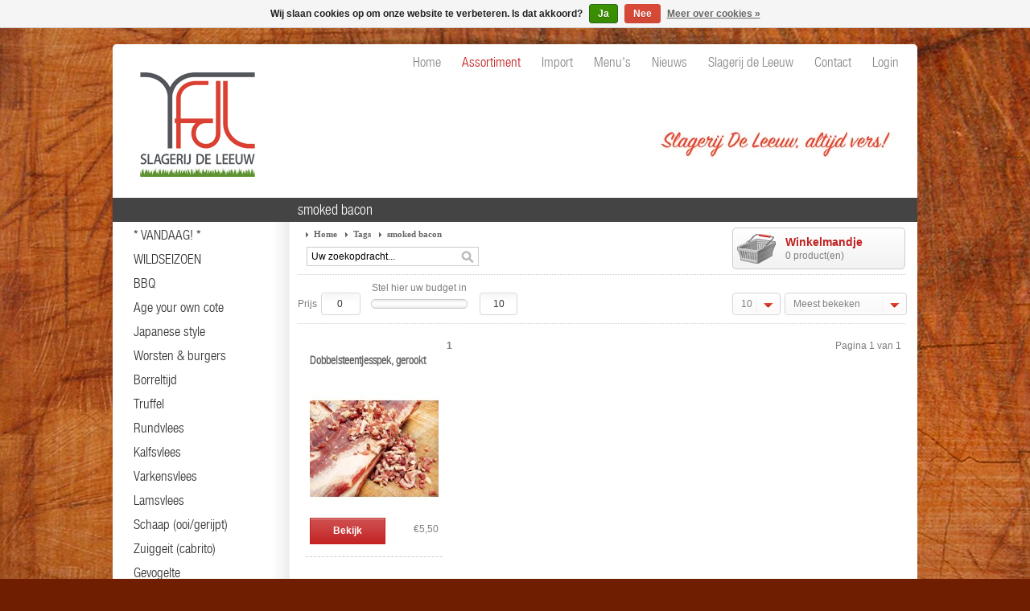

--- FILE ---
content_type: text/html;charset=utf-8
request_url: https://www.slagerijdeleeuw.nl/tags/smoked-bacon/
body_size: 7669
content:
<!DOCTYPE html PUBLIC "-//W3C//DTD XHTML 1.0 Transitional//EN" "http://www.w3.org/TR/xhtml1/DTD/xhtml1-transitional.dtd">
<html xmlns="http://www.w3.org/1999/xhtml" lang="nl" xml:lang="nl">
  <head>
    <meta charset="utf-8"/>
<!-- [START] 'blocks/head.rain' -->
<!--

  (c) 2008-2026 Lightspeed Netherlands B.V.
  http://www.lightspeedhq.com
  Generated: 31-01-2026 @ 16:00:09

-->
<link rel="canonical" href="https://www.slagerijdeleeuw.nl/tags/smoked-bacon/"/>
<link rel="alternate" href="https://www.slagerijdeleeuw.nl/index.rss" type="application/rss+xml" title="Nieuwe producten"/>
<link href="https://cdn.webshopapp.com/assets/cookielaw.css?2025-02-20" rel="stylesheet" type="text/css"/>
<meta name="robots" content="noodp,noydir"/>
<meta property="og:url" content="https://www.slagerijdeleeuw.nl/tags/smoked-bacon/?source=facebook"/>
<meta property="og:site_name" content="Slagerij De Leeuw Amsterdam | slagerij, traiteur &amp; delicatessen"/>
<meta property="og:title" content="smoked bacon"/>
<meta property="og:description" content="Slagerij De Leeuw, sinds 1966 een begrip, is een ambachtelijke, luxe slagerij, traiteur en delicatessenwinkel | slagerijdeleeuw.nl | T 020 623 02 35 | Amsterdam"/>
<!--[if lt IE 9]>
<script src="https://cdn.webshopapp.com/assets/html5shiv.js?2025-02-20"></script>
<![endif]-->
<!-- [END] 'blocks/head.rain' -->
    <title>Slagerij De Leeuw Amsterdam | slagerij, traiteur &amp; delicatessen - smoked bacon</title>
    <meta name="description" content="Slagerij De Leeuw, sinds 1966 een begrip, is een ambachtelijke, luxe slagerij, traiteur en delicatessenwinkel | slagerijdeleeuw.nl | T 020 623 02 35 | Amsterdam" />
    <meta name="keywords" content="smoked, bacon, Slagerij,Slager,vlees,butcher,meat,DeLeeuw,Leeuw,kwaliteit,smaak,traditioneel,ambacht,specialiteiten,delicatesse,traiteur,Utrechtsestraat,Amsterdam,truffel,wagyu,rundvlees,rubia,cote,kalf,ternera,veal,Iberico,varken,pork,Bresse,gevogel" />
    <meta name="viewport" content="width=1024" />
    <link rel="shortcut icon" href="https://cdn.webshopapp.com/shops/2476/themes/1018/assets/favicon.ico?20190213170250" type="image/x-icon" />
    <link href="https://cdn.webshopapp.com/shops/2476/themes/1018/assets/stylesheet.css?300?20211221115233" rel="stylesheet" type="text/css" />
    <link href="https://cdn.webshopapp.com/assets/jquery-fancybox-1-3-4.css?2025-02-20" rel="stylesheet" type="text/css" />
    <link href="https://cdn.webshopapp.com/shops/2476/themes/1018/assets/nivo-slider-css.css?20211221115233" rel="stylesheet" type="text/css" />
    <link href="https://cdn.webshopapp.com/shops/2476/themes/1018/assets/nivo-slider.css?20211221115233" rel="stylesheet" type="text/css" />
    <link href="https://cdn.webshopapp.com/shops/2476/themes/1018/assets/jquery-jqzoom.css?20211221115233" rel="stylesheet" type="text/css" />
    <link href="https://cdn.webshopapp.com/shops/2476/themes/1018/assets/slagerijdeleeuw-slider-jquery-ui.css?20211221115233" rel="stylesheet" type="text/css" />
    <link rel="stylesheet" href="https://cdn.webshopapp.com/shops/2476/themes/1018/assets/custom.css?20211221115233" />
    <link href="https://cdn.webshopapp.com/assets/gui.css?2025-02-20" rel="stylesheet" type="text/css" />
    <script src="https://cdn.webshopapp.com/shops/2476/themes/1018/assets/jquery-1-6-1-min.js?20211221115233" type="text/javascript"></script>
    <script src="https://cdn.webshopapp.com/shops/2476/themes/1018/assets/jquery-jqzoom-core.js?1?20211221115233" type="text/javascript"></script>
    <script src="https://cdn.webshopapp.com/shops/2476/themes/1018/assets/jquery-jqzoom-core-pack.js?1?20211221115233" type="text/javascript"></script>
    <script src="https://cdn.webshopapp.com/assets/jquery-color.js?2025-02-20" type="text/javascript"></script>
    <script src="https://cdn.webshopapp.com/assets/gui.js?2025-02-20" type="text/javascript"></script>
    <script src="https://cdn.webshopapp.com/shops/2476/themes/1018/assets/script.js?20211221115233" type="text/javascript"></script>
    <script src="https://cdn.webshopapp.com/assets/jquery-ui-1-8-11.js?2025-02-20" type="text/javascript"></script>
    <script src="https://cdn.webshopapp.com/assets/jquery-slides-1-1-4.js?2025-02-20" type="text/javascript"></script>
    <script src="https://cdn.webshopapp.com/assets/jquery-fancybox-1-3-4.js?2025-02-20" type="text/javascript"></script>
    <script src="https://cdn.webshopapp.com/shops/2476/themes/1018/assets/jquery-nivo-slider-pack.js?20211221115233" type="text/javascript" ></script>
    <script src="https://cdn.webshopapp.com/shops/2476/themes/1018/assets/jquery.idTabs.min.js?20211221115233" type="text/javascript" ></script>
    <script src="https://cdn.webshopapp.com/shops/2476/themes/1018/assets/slagerijdeleeuw-custom-slider.js?20211221115233" type="text/javascript"></script>
    
    
    
    
  </head>
  <body id="shop">
    <div class="hspacer"></div>
    <div id="background">
      <div id="wrapper">
        <div id="header">
          <div class="logo"><h1><a href="https://www.slagerijdeleeuw.nl/" title="Slagerij De Leeuw Amsterdam | slagerij, traiteur &amp; delicatessen" style="height:180px;">Slagerij De Leeuw Amsterdam | slagerij, traiteur &amp; delicatessen</a></h1></div>
          <div class="right">
            
            <div class="menu">
              <ul>
                
                <li> <a href="//www.slagerijdeleeuw.nl/"><span>Home</span></a> </li>
                <li class="active"> <a href="https://www.slagerijdeleeuw.nl/catalog/"><span>Assortiment</span></a> </li>
                                <li><a href="https://www.slagerijdeleeuw.nl/slagerij/import/"><span>Import</span></a></li>
                                  <li><a href="https://www.slagerijdeleeuw.nl/slagerij/menus/"><span>Menu&#039;s</span></a></li>
                                  <li><a href="https://www.slagerijdeleeuw.nl/slagerij/nieuws/"><span>Nieuws</span></a></li>
                                  <li><a href="https://www.slagerijdeleeuw.nl/slagerij/slagerij-de-leeuw/"><span>Slagerij de Leeuw</span></a></li>
                                  <li><a href="https://www.slagerijdeleeuw.nl/slagerij/contact/"><span>Contact</span></a></li>
                                  <li><a href="https://www.slagerijdeleeuw.nl/account/"><span>Login</span></a></li>
                   
                  <!---
                  <li><a href="http://www.slagerijdeleeuw.nl" ><span>Home</span></a></li>
                  <li><a href="http://www.slagerijdeleeuw.nl/assortiment/" ><span>Assortiment</span></a></li>
                  <li><a href="/import/" ><span>Import</span></a></li>
                  <li><a href="/menus/" ><span>Menu's</span></a></li>
                  <li><a href="/nieuws/" ><span>Nieuws</span></a></li>
                  <li><a href="/slagerij-de-leeuw/" ><span style="color:#C22121;">Slagerij de Leeuw</span></a></li>
                  <li><a href="/contact/" ><span>Contact</span></a></li>
                  <li><a href="/account/" ><span>Login</span></a></li>
                  --->
                </ul>
                </div>
                  
                  
                                    <div class="links" style="display:none;">
                    <ul>
                      <li><a href="https://www.slagerijdeleeuw.nl/service/about/" title="Over ons">Over ons »</a></li>
                      <li><a href="https://www.slagerijdeleeuw.nl/service/" title="Klantenservice">Klantenservice »</a></li>
                      <li><a href="https://www.slagerijdeleeuw.nl/account/" title="Mijn account">Mijn account »</a></li>
                    </ul>
                  </div>
                                  </div>
                  
                  <div style="float: right;  margin-right: 25px; margin-top: 45px;"><img src="//static.webshopapp.com/shops/2476/files/335030597/slagerij-de-leeuw-altijd-vers-logo.jpg" alt="Slagerij de Leeuw, altijd vers." /></div>
                  
                  <div class="clear"></div>
                </div>
                  <div id="content">      
                    
                                        
                                        
                    <div id="content_left" >
                      

                      <div class="title"><div class="isearch"></div></div>
                      
                      <!--<div class="title"><div class="isearch">Zoeken</div></div>
<div class="search">
  <form action="https://www.slagerijdeleeuw.nl/search/" method="get" id="form_search">
  <div class="input">
    <input type="text" name="q" value="Zoeken..." onfocus="if(this.value=='Zoeken...'){this.value='';};" id="form_search_input" />
  </div>
  <div class="submit">
    <div class="brand"><a href="https://www.slagerijdeleeuw.nl/brands/" title="Zoeken op merk">» Zoeken op merk</a></div>
    <div class="button"><a href="#" onclick="$('#form_search').submit();" title="Zoeken">Zoeken »</a></div>
    <div class="clear"></div>
  </div>
  </form>
</div><br /> -->
<div class="icategory"><ul><li><a href="https://www.slagerijdeleeuw.nl/vandaag/" title="* VANDAAG! *" >* VANDAAG! * </a>
  
  
  
   </li>
</ul>
  
</div>



<div class="icategory"><ul><li><a href="https://www.slagerijdeleeuw.nl/wildseizoen/" title="WILDSEIZOEN" >WILDSEIZOEN </a>
  
  
  
   </li>
</ul>
  
</div>



<div class="icategory"><ul><li><a href="https://www.slagerijdeleeuw.nl/bbq/" title="BBQ" >BBQ </a>
  
  
  
   </li>
</ul>
  
</div>



<div class="icategory"><ul><li><a href="https://www.slagerijdeleeuw.nl/age-your-own-cote/" title="Age your own cote" >Age your own cote </a>
  
  
  
   </li>
</ul>
  
</div>



<div class="icategory"><ul><li><a href="https://www.slagerijdeleeuw.nl/japanese-style/" title="Japanese style" >Japanese style </a>
  
  
  
   </li>
</ul>
  
</div>



<div class="icategory"><ul><li><a href="https://www.slagerijdeleeuw.nl/worsten-burgers/" title="Worsten &amp; burgers" >Worsten &amp; burgers </a>
  
  
  
   </li>
</ul>
  
</div>



<div class="icategory"><ul><li><a href="https://www.slagerijdeleeuw.nl/borreltijd/" title="Borreltijd" >Borreltijd </a>
  
  
  
   </li>
</ul>
  
</div>



<div class="icategory"><ul><li><a href="https://www.slagerijdeleeuw.nl/truffel/" title="Truffel" >Truffel </a>
  
  
  
         <ul class="list">
              <li><a href="https://www.slagerijdeleeuw.nl/truffel/verse-truffels/" title="Verse truffels">Verse truffels <span>(28)</span></a>
                </li>
              <li><a href="https://www.slagerijdeleeuw.nl/truffel/derivaten/" title="Derivaten">Derivaten <span>(8)</span></a>
                </li>
              <li><a href="https://www.slagerijdeleeuw.nl/truffel/overige-truffeldelicatessen/" title="Overige truffeldelicatessen">Overige truffeldelicatessen <span>(40)</span></a>
                </li>
              <li><a href="https://www.slagerijdeleeuw.nl/truffel/cadeaus-truffelschaven/" title="Cadeaus/truffelschaven">Cadeaus/truffelschaven <span>(5)</span></a>
                </li>
            </ul>
</li>
</ul>
  
</div>



<div class="icategory"><ul><li><a href="https://www.slagerijdeleeuw.nl/rundvlees/" title="Rundvlees" >Rundvlees </a>
  
  
  
         <ul class="list">
              <li><a href="https://www.slagerijdeleeuw.nl/rundvlees/wagyu/" title="Wagyu">Wagyu <span>(96)</span></a>
                </li>
              <li><a href="https://www.slagerijdeleeuw.nl/rundvlees/rubia-gerijpt/" title="Rubia (gerijpt)">Rubia (gerijpt) <span>(12)</span></a>
                </li>
              <li><a href="https://www.slagerijdeleeuw.nl/rundvlees/black-angus/" title="Black Angus">Black Angus <span>(29)</span></a>
                </li>
            </ul>
</li>
</ul>
  
</div>



<div class="icategory"><ul><li><a href="https://www.slagerijdeleeuw.nl/kalfsvlees/" title="Kalfsvlees" >Kalfsvlees </a>
  
  
  
         <ul class="list">
              <li><a href="https://www.slagerijdeleeuw.nl/kalfsvlees/ternera-gerijpt/" title="Ternera (gerijpt)">Ternera (gerijpt) <span>(7)</span></a>
                </li>
              <li><a href="https://www.slagerijdeleeuw.nl/kalfsvlees/hollands-kuiskalf-gerijpt/" title="Hollands kuiskalf (gerijpt)">Hollands kuiskalf (gerijpt) <span>(54)</span></a>
                </li>
            </ul>
</li>
</ul>
  
</div>



<div class="icategory"><ul><li><a href="https://www.slagerijdeleeuw.nl/varkensvlees/" title="Varkensvlees" >Varkensvlees </a>
  
  
  
         <ul class="list">
              <li><a href="https://www.slagerijdeleeuw.nl/varkensvlees/iberico-varken-spaans/" title="Ibérico varken (Spaans)">Ibérico varken (Spaans) <span>(43)</span></a>
                </li>
              <li><a href="https://www.slagerijdeleeuw.nl/varkensvlees/livar-kloostervarken/" title="Livar Kloostervarken">Livar Kloostervarken <span>(12)</span></a>
                </li>
            </ul>
</li>
</ul>
  
</div>



<div class="icategory"><ul><li><a href="https://www.slagerijdeleeuw.nl/lamsvlees/" title="Lamsvlees" >Lamsvlees </a>
  
  
  
         <ul class="list">
              <li><a href="https://www.slagerijdeleeuw.nl/lamsvlees/zuiglam-castellan-spaans/" title="Zuiglam Castellan (Spaans)">Zuiglam Castellan (Spaans) <span>(23)</span></a>
                </li>
              <li><a href="https://www.slagerijdeleeuw.nl/lamsvlees/texels-lam-ooi-gerijpt/" title="Texels lam (ooi/gerijpt)">Texels lam (ooi/gerijpt) <span>(51)</span></a>
                </li>
            </ul>
</li>
</ul>
  
</div>



<div class="icategory"><ul><li><a href="https://www.slagerijdeleeuw.nl/schaap-ooi-gerijpt/" title="Schaap (ooi/gerijpt)" >Schaap (ooi/gerijpt) </a>
  
  
  
   </li>
</ul>
  
</div>



<div class="icategory"><ul><li><a href="https://www.slagerijdeleeuw.nl/zuiggeit-cabrito/" title="Zuiggeit (cabrito)" >Zuiggeit (cabrito) </a>
  
  
  
   </li>
</ul>
  
</div>



<div class="icategory"><ul><li><a href="https://www.slagerijdeleeuw.nl/gevogelte/" title="Gevogelte" >Gevogelte </a>
  
  
  
         <ul class="list">
              <li><a href="https://www.slagerijdeleeuw.nl/gevogelte/bresse-gevogelte-frans/" title="Bresse gevogelte (Frans)">Bresse gevogelte (Frans) <span>(16)</span></a>
                </li>
              <li><a href="https://www.slagerijdeleeuw.nl/gevogelte/divers-gevogelte/" title="Divers gevogelte">Divers gevogelte <span>(74)</span></a>
                </li>
            </ul>
</li>
</ul>
  
</div>



<div class="icategory"><ul><li><a href="https://www.slagerijdeleeuw.nl/wild-wild-gevogelte/" title="Wild &amp; wild gevogelte" >Wild &amp; wild gevogelte </a>
  
  
  
         <ul class="list">
              <li><a href="https://www.slagerijdeleeuw.nl/wild-wild-gevogelte/wild/" title="Wild">Wild <span>(20)</span></a>
                </li>
              <li><a href="https://www.slagerijdeleeuw.nl/wild-wild-gevogelte/wild-gevogelte/" title="Wild gevogelte">Wild gevogelte <span>(9)</span></a>
                </li>
            </ul>
</li>
</ul>
  
</div>



<div class="icategory"><ul><li><a href="https://www.slagerijdeleeuw.nl/charcuterie/" title="Charcuterie" >Charcuterie </a>
  
  
  
   </li>
</ul>
  
</div>



<div class="icategory"><ul><li><a href="https://www.slagerijdeleeuw.nl/spaanse-specialiteiten/" title="Spaanse specialiteiten" >Spaanse specialiteiten </a>
  
  
  
         <ul class="list">
              <li><a href="https://www.slagerijdeleeuw.nl/spaanse-specialiteiten/iberische-ham-jamones-blazquez/" title="Iberische ham Jamones Blázquez">Iberische ham Jamones Blázquez <span>(10)</span></a>
                </li>
              <li><a href="https://www.slagerijdeleeuw.nl/spaanse-specialiteiten/cecina-de-leon/" title="Cecina de Leon">Cecina de Leon <span>(1)</span></a>
                </li>
              <li><a href="https://www.slagerijdeleeuw.nl/spaanse-specialiteiten/jamon-serrano/" title="Jamon Serrano">Jamon Serrano <span>(1)</span></a>
                </li>
              <li><a href="https://www.slagerijdeleeuw.nl/spaanse-specialiteiten/worst/" title="Worst">Worst <span>(6)</span></a>
                </li>
            </ul>
</li>
</ul>
  
</div>



<div class="icategory"><ul><li><a href="https://www.slagerijdeleeuw.nl/italiaanse-specialiteiten/" title="Italiaanse specialiteiten" >Italiaanse specialiteiten </a>
  
  
  
         <ul class="list">
              <li><a href="https://www.slagerijdeleeuw.nl/italiaanse-specialiteiten/salami/" title="Salami">Salami <span>(4)</span></a>
                </li>
              <li><a href="https://www.slagerijdeleeuw.nl/italiaanse-specialiteiten/divers/" title="Divers">Divers <span>(37)</span></a>
                </li>
            </ul>
</li>
</ul>
  
</div>



<div class="icategory"><ul><li><a href="https://www.slagerijdeleeuw.nl/foie/" title="Foie" >Foie </a>
  
  
  
   </li>
</ul>
  
</div>



<div class="icategory"><ul><li><a href="https://www.slagerijdeleeuw.nl/traiteur-take-away/" title="Traiteur (take-away)" >Traiteur (take-away) </a>
  
  
  
         <ul class="list">
              <li><a href="https://www.slagerijdeleeuw.nl/traiteur-take-away/amuses-voorgerechten-divers-vegetarisch/" title="Amuses &amp; voorgerechten divers &amp; vegetarisch">Amuses &amp; voorgerechten divers &amp; vegetarisch <span>(63)</span></a>
                </li>
              <li><a href="https://www.slagerijdeleeuw.nl/traiteur-take-away/voorgerechten-vlees/" title="Voorgerechten vlees">Voorgerechten vlees <span>(143)</span></a>
                </li>
              <li><a href="https://www.slagerijdeleeuw.nl/traiteur-take-away/voorgerechten-vis/" title="Voorgerechten vis">Voorgerechten vis <span>(142)</span></a>
                </li>
              <li><a href="https://www.slagerijdeleeuw.nl/traiteur-take-away/hoofdgerechten/" title="Hoofdgerechten">Hoofdgerechten <span>(62)</span></a>
                </li>
              <li><a href="https://www.slagerijdeleeuw.nl/traiteur-take-away/groenten-garnituren/" title="Groenten/garnituren">Groenten/garnituren <span>(134)</span></a>
                </li>
              <li><a href="https://www.slagerijdeleeuw.nl/traiteur-take-away/soepen-sauzen-bouillons-en-fonds/" title="Soepen, sauzen, bouillons en fonds">Soepen, sauzen, bouillons en fonds <span>(127)</span></a>
                </li>
            </ul>
</li>
</ul>
  
</div>



<div class="icategory"><ul><li><a href="https://www.slagerijdeleeuw.nl/vegetarisch/" title="Vegetarisch" >Vegetarisch </a>
  
  
  
   </li>
</ul>
  
</div>



<div class="icategory"><ul><li><a href="https://www.slagerijdeleeuw.nl/ontbijt-lunch-brunch/" title="Ontbijt/lunch/brunch" >Ontbijt/lunch/brunch </a>
  
  
  
   </li>
</ul>
  
</div>



<div class="icategory"><ul><li><a href="https://www.slagerijdeleeuw.nl/pain-max-poilane-uit-parijs/" title="Pain Max Poilâne (uit Parijs)" >Pain Max Poilâne (uit Parijs) </a>
  
  
  
   </li>
</ul>
  
</div>



<div class="icategory"><ul><li><a href="https://www.slagerijdeleeuw.nl/olie-azijn/" title="Olie&amp;Azijn" >Olie&amp;Azijn </a>
  
  
  
   </li>
</ul>
  
</div>



<div class="icategory"><ul><li><a href="https://www.slagerijdeleeuw.nl/overige-delicatessen/" title="Overige delicatessen" >Overige delicatessen </a>
  
  
  
   </li>
</ul>
  
</div>



<div class="icategory"><ul><li><a href="https://www.slagerijdeleeuw.nl/de-leeuw-cadeaubon/" title="De Leeuw Cadeaubon" >De Leeuw Cadeaubon </a>
  
  
  
   </li>
</ul>
  
</div>



<div class="icategory"><ul><li><a href="https://www.slagerijdeleeuw.nl/algemeen-kookadvies/" title="ALGEMEEN KOOKADVIES" >ALGEMEEN KOOKADVIES </a>
  
  
  
   </li>
</ul>
  
</div>



<div class="icategory"><ul><li><a href="https://www.slagerijdeleeuw.nl/cadeaus-boeken/" title="Cadeaus | boeken" >Cadeaus | boeken </a>
  
  
  
   </li>
</ul>
  
</div>



<div class="icategory"><ul><li><a href="https://www.slagerijdeleeuw.nl/big-green-egg-verkooppunt/" title="Big Green Egg verkooppunt" >Big Green Egg verkooppunt </a>
  
  
  
   </li>
</ul>
  
</div>



<div class="icategory"><ul><li><a href="https://www.slagerijdeleeuw.nl/slagerij-de-leeuw-tv/" title="Slagerij De Leeuw TV" >Slagerij De Leeuw TV </a>
  
  
  
   </li>
</ul>
  
</div>



<div class="iservice"><ul><li><a href="https://www.slagerijdeleeuw.nl/25-jaar/" title="* 25 JAAR *" >* 25 JAAR * </a>
  
  
  
   </li>
</ul>
  
</div>



<div class="iservice"><ul><li><a href="https://www.slagerijdeleeuw.nl/in-memoriam-fred-de-leeuw/" title="IN MEMORIAM: Fred de Leeuw" >IN MEMORIAM: Fred de Leeuw </a>
  
  
  
   </li>
</ul>
  
</div>



<div class="iservice"><ul><li><a href="https://www.slagerijdeleeuw.nl/in-memoriam-henk/" title="IN MEMORIAM Henk" >IN MEMORIAM Henk </a>
  
  
  
   </li>
</ul>
  
</div>



<div class="icategory"><ul><li><a href="https://www.slagerijdeleeuw.nl/bezorging-delivery/" title="* Bezorging/delivery *" >* Bezorging/delivery * </a>
  
  
  
   </li>
</ul>
  
</div>




<!-- 
<div class="title"><div class="ibrands"><a href="https://www.slagerijdeleeuw.nl/brands/" title="Merken">Merken</a></div></div>
<div class="box">
  <ul class="list">
      <li><a href="https://www.slagerijdeleeuw.nl/brands/sdl/" title="&#039;SdL&#039;">&#039;SdL&#039; <span>(40)</span></a></li>
      <li><a href="https://www.slagerijdeleeuw.nl/brands/bresse/" title="Bresse">Bresse <span>(7)</span></a></li>
      <li><a href="https://www.slagerijdeleeuw.nl/brands/cipriani/" title="Cipriani">Cipriani <span>(2)</span></a></li>
      <li><a href="https://www.slagerijdeleeuw.nl/brands/de-leeuws-keuze/" title="De Leeuw&#039;s Keuze">De Leeuw&#039;s Keuze <span>(0)</span></a></li>
      <li><a href="https://www.slagerijdeleeuw.nl/brands/joselito/" title="Joselito">Joselito <span>(0)</span></a></li>
      <li><a href="https://www.slagerijdeleeuw.nl/brands/tartufi-urbani/" title="Tartufi Urbani">Tartufi Urbani <span>(7)</span></a></li>
    </ul>
</div>
<div class="title"><div class="itags"><a href="https://www.slagerijdeleeuw.nl/tags/" title="Tags">Tags</a></div></div>
 -->                    </div>
                    <div id="content_middle" class="content"  style="position:relative; ">
                      
                      
                      
                      
                      <h1 >smoked bacon</h1>
                      
                      
                      <div class="title-bread">
              <a href="https://www.slagerijdeleeuw.nl/" title="Home">Home</a>
                  <a href="https://www.slagerijdeleeuw.nl/tags/" title="Tags" class="arrow">Tags</a>
                  <a href="https://www.slagerijdeleeuw.nl/tags/smoked-bacon/" title="smoked bacon" class="arrow">smoked bacon</a>
                    </div>



 <div class="search" style="margin-left: -45px;">
      <form action="https://www.slagerijdeleeuw.nl/search/" method="get" id="form_search">
        <input type="text" name="q" value="Uw zoekopdracht..." onclick="if(this.value=='Uw zoekopdracht...'){ this.value = ''; }" onblur="if(this.value==''){ this.value = 'Uw zoekopdracht...'; }" />
        <input type="submit" class="hide" />
                            <span onclick="$('#form_search').submit();" title="Zoeken" class="zoekbtn"></span>
        <div class="clear"></div>
      </form>
    </div>





<div class="cart" onmouseover="$(this).addClass('over');" onmouseout="$(this).removeClass('over');">
      <a href="https://www.slagerijdeleeuw.nl/cart/" class="icon" title="Winkelwagen">Winkelmandje</a>
      <span>0 product(en)</span>
      <div class="clear"></div>
      <div class="contents">
                  Uw winkelwagen is leeg
              </div>
    </div>






  <div class="category_filter">
 <form action="" method="get" id="form_collection" onSubmit="$('#collection_loader').removeClass('hide');">
      
  <table width="100%" style="margin-top:10px;" cellpadding="0" cellspacing="0">
      
        <tr>
          <td width="10"></td>
          <td width="5"></td>
          <td width="15"></td>
          <td width="5"></td>
          <td width="140" align="center">Stel hier uw budget in</td>
          <td width="5"></td>
          <td width="15"></td>
          <td></td>
          <td width="60"></td>
          <td width="5"></td>
          <td width="150">
     </td>
        </tr>
        <tr>
          <td>Prijs</td>
          <td></td>
          <td><div class="ui ui-input" style="width:100%;">
            <div class="ui-input-inner">
              <input type="text" name="min" value="0" id="slider-min" style="width:35px;"  />
            </div>
          </div></td>
          <td></td>
          <td><div id="slider-range"></div></td>
          <td></td>
          <td> <div class="ui ui-input">
              <div class="ui-input-inner">
                <input type="text" name="max" value="10" id="slider-max" style="width:35px;" />
              </div>
            </div>          </td>
          <td>&nbsp;</td>
          <td><div class="ui ui-select">
              <div class="ui-select-text"></div>
              <div class="ui-select-handle"></div>
              <select name="limit" onChange="$('#form_collection').submit();">
                                  <option value="10">10</option>
                                  <option value="20">20</option>
                              </select>
            </div>          </td>
          <td></td>
          <td>       <div class="ui ui-select" style="width:100%;">
              <div class="ui-select-text"></div>
              <div class="ui-select-handle"></div>
              <select name="sort" onChange="$('#form_collection').submit();">
                                <option value="popular" selected="selected">Meest bekeken</option>
                                <option value="newest">Nieuwste producten</option>
                                <option value="lowest">Laagste prijs</option>
                                <option value="highest">Hoogste prijs</option>
                                <option value="asc">Naam oplopend</option>
                                <option value="desc">Naam aflopend</option>
                              </select>
            </div>          </td>
        </tr>
      
      </table>
   
   
      
      
        </form>      
            </div>




<div class="collectioncontent"></div>


<div class="index" style="float:left;">
              <div class="product"> <h2><a href="https://www.slagerijdeleeuw.nl/dobbelsteentjesspek.html" title="Dobbelsteentjesspek, gerookt">Dobbelsteentjesspek, gerookt</a></h2>
          <a href="https://www.slagerijdeleeuw.nl/dobbelsteentjesspek.html" title="Dobbelsteentjesspek, gerookt"><img src="https://cdn.webshopapp.com/shops/2476/files/2750984/160x150x2/dobbelsteentjesspek-gerookt.jpg" width="160" height="150" alt="Dobbelsteentjesspek, gerookt" /></a>
          <div class="info">
           

            
            
            
            
  
      <div class="link"><a href="https://www.slagerijdeleeuw.nl/dobbelsteentjesspek.html" title="Dobbelsteentjesspek, gerookt" class="button red">Bekijk</a><div class="price">
               €5,50
               </div>
            
            
            
            
            
            
            
            
            
              <div class="clear"></div>
            </div>
          </div>
        </div>
                  <div class="spacer"></div>
                    <div class="clear"></div>
    </div>

<div class="category_nav_b">
  <div class="total">
                            <strong>1</strong>
                    </div>
  <div class="nav">
        <span>Pagina 1 van 1</span>
      </div>
  <div class="clear"></div>
</div>


<script type="text/javascript">
$('.ui.ui-select select').change(function(){
  value = $(this).find(':selected').text();
  $(this).parent().find('.ui-select-text').text(value);
});
$('.ui.ui-select select').each(function(){
  value = $(this).find(':selected').text();
  $(this).parent().find('.ui-select-text').text(value);
});
  
  
$(function() {
  $("#slider-range").slider({
    range: true,
    min: 0,
    max: 10,
    values: [0,10],
    step: 5,
    slide: function( event, ui ) {
      $("#slider-min").val(ui.values[0]);
      $("#slider-max").val(ui.values[1]);
    },
    stop: function(event, ui){
      $("#form_collection").submit();
    }
  });
});
</script>                      
                      
                      
                      
                    </div>
                    
                  </div>
                  <div class="clear"></div>
                  
                  <div class="arno-klein" ></div>
                  
                                    <div id="taglist" style="display:none;">
                                        <a href="https://www.slagerijdeleeuw.nl/tags/amsterdam/" title="Amsterdam" style="color:#B43958;font-size:15.96px;">Amsterdam</a>
                                        <a href="https://www.slagerijdeleeuw.nl/tags/christmas-dinner/" title="Christmas dinner" style="color:#DB365F;font-size:13.92px;">Christmas dinner</a>
                                        <a href="https://www.slagerijdeleeuw.nl/tags/amuse/" title="amuse" style="color:#DF3560;font-size:13.71px;">amuse</a>
                                        <a href="https://www.slagerijdeleeuw.nl/tags/borrel/" title="borrel" style="color:#DD365F;font-size:13.8px;">borrel</a>
                                        <a href="https://www.slagerijdeleeuw.nl/tags/brunch/" title="brunch" style="color:#9B3C53;font-size:17.32px;">brunch</a>
                                        <a href="https://www.slagerijdeleeuw.nl/tags/butcher-amsterdam/" title="butcher amsterdam" style="color:#DD365F;font-size:13.8px;">butcher amsterdam</a>
                                        <a href="https://www.slagerijdeleeuw.nl/tags/christmas/" title="christmas" style="color:#AF3A57;font-size:16.23px;">christmas</a>
                                        <a href="https://www.slagerijdeleeuw.nl/tags/deli/" title="deli" style="color:#A13B55;font-size:16.98px;">deli</a>
                                        <a href="https://www.slagerijdeleeuw.nl/tags/delicatessen/" title="delicatessen" style="color:#C1385A;font-size:15.3px;">delicatessen</a>
                                        <a href="https://www.slagerijdeleeuw.nl/tags/diner/" title="diner" style="color:#BC3959;font-size:15.54px;">diner</a>
                                        <a href="https://www.slagerijdeleeuw.nl/tags/dinner/" title="dinner" style="color:#A63B55;font-size:16.74px;">dinner</a>
                                        <a href="https://www.slagerijdeleeuw.nl/tags/easter/" title="easter" style="color:#D4365E;font-size:14.25px;">easter</a>
                                        <a href="https://www.slagerijdeleeuw.nl/tags/foie/" title="foie" style="color:#DD365F;font-size:13.8px;">foie</a>
                                        <a href="https://www.slagerijdeleeuw.nl/tags/gekoeld-vlees-versturen/" title="gekoeld vlees versturen" style="color:#C6385B;font-size:15.03px;">gekoeld vlees versturen</a>
                                        <a href="https://www.slagerijdeleeuw.nl/tags/gourmet/" title="gourmet" style="color:#893D50;font-size:18.31px;">gourmet</a>
                                        <a href="https://www.slagerijdeleeuw.nl/tags/gourmet-amsterdam/" title="gourmet amsterdam" style="color:#DC365F;font-size:13.83px;">gourmet amsterdam</a>
                                        <a href="https://www.slagerijdeleeuw.nl/tags/homemade/" title="homemade" style="color:#CA375C;font-size:14.79px;">homemade</a>
                                        <a href="https://www.slagerijdeleeuw.nl/tags/kant-en-klaar/" title="kant-en-klaar" style="color:#DC365F;font-size:13.83px;">kant-en-klaar</a>
                                        <a href="https://www.slagerijdeleeuw.nl/tags/kerst/" title="kerst" style="color:#AC3A57;font-size:16.41px;">kerst</a>
                                        <a href="https://www.slagerijdeleeuw.nl/tags/kerstdiner/" title="kerstdiner" style="color:#C8375C;font-size:14.91px;">kerstdiner</a>
                                        <a href="https://www.slagerijdeleeuw.nl/tags/lunch/" title="lunch" style="color:#AB3A56;font-size:16.44px;">lunch</a>
                                        <a href="https://www.slagerijdeleeuw.nl/tags/menu/" title="menu" style="color:#DF3560;font-size:13.71px;">menu</a>
                                        <a href="https://www.slagerijdeleeuw.nl/tags/pasen/" title="pasen" style="color:#D8365F;font-size:14.04px;">pasen</a>
                                        <a href="https://www.slagerijdeleeuw.nl/tags/slager/" title="slager" style="color:#973C53;font-size:17.53px;">slager</a>
                                        <a href="https://www.slagerijdeleeuw.nl/tags/slager-amsterdam/" title="slager Amsterdam" style="color:#B53958;font-size:15.93px;">slager Amsterdam</a>
                                        <a href="https://www.slagerijdeleeuw.nl/tags/slagerij/" title="slagerij" style="color:#7C3E4E;font-size:19px;">slagerij</a>
                                        <a href="https://www.slagerijdeleeuw.nl/tags/slagerij-amsterdam/" title="slagerij amsterdam" style="color:#B03A57;font-size:16.2px;">slagerij amsterdam</a>
                                        <a href="https://www.slagerijdeleeuw.nl/tags/slagerij-de-leeuw/" title="slagerij de leeuw" style="color:#8C3D51;font-size:18.1px;">slagerij de leeuw</a>
                                        <a href="https://www.slagerijdeleeuw.nl/tags/smaak/" title="smaak" style="color:#DB365F;font-size:13.92px;">smaak</a>
                                        <a href="https://www.slagerijdeleeuw.nl/tags/smaakvol/" title="smaakvol" style="color:#D4365E;font-size:14.28px;">smaakvol</a>
                                        <a href="https://www.slagerijdeleeuw.nl/tags/starter/" title="starter" style="color:#BF385A;font-size:15.39px;">starter</a>
                                        <a href="https://www.slagerijdeleeuw.nl/tags/takeaway/" title="takeaway" style="color:#973C53;font-size:17.53px;">takeaway</a>
                                        <a href="https://www.slagerijdeleeuw.nl/tags/traiteur/" title="traiteur" style="color:#444444;font-size:22px;">traiteur</a>
                                        <a href="https://www.slagerijdeleeuw.nl/tags/traiteur-amsterdam/" title="traiteur amsterdam" style="color:#5B4148;font-size:20.77px;">traiteur amsterdam</a>
                                        <a href="https://www.slagerijdeleeuw.nl/tags/truffel/" title="truffel" style="color:#DF3560;font-size:13.68px;">truffel</a>
                                        <a href="https://www.slagerijdeleeuw.nl/tags/utrechtsestraat/" title="utrechtsestraat" style="color:#9D3B54;font-size:17.23px;">utrechtsestraat</a>
                                        <a href="https://www.slagerijdeleeuw.nl/tags/vegetarisch/" title="vegetarisch" style="color:#DD365F;font-size:13.77px;">vegetarisch</a>
                                        <a href="https://www.slagerijdeleeuw.nl/tags/vlees/" title="vlees" style="color:#9D3B54;font-size:17.2px;">vlees</a>
                                        <a href="https://www.slagerijdeleeuw.nl/tags/voorgerecht/" title="voorgerecht" style="color:#BB3959;font-size:15.63px;">voorgerecht</a>
                                        <a href="https://www.slagerijdeleeuw.nl/tags/wagyu/" title="wagyu" style="color:#D8365E;font-size:14.07px;">wagyu</a>
                                        
                    
                    
                    
                    
                    <div class="clear"></div>
                  </div>
                                    
                  
                  
                  
                  
                  
                  
                  
                  
                  
                  
                  <div id="footer">
                    
                    
                    <div class="bestelbtn"></div>
                    
                    
                    <div class="blok"><h1>Slagerij De Leeuw</h1>
                      Propriétaire Arno A.C. Veenhof<br />
                      Utrechtsestraat 92<br />
                      1017 VS Amsterdam<br />
                      T+31 (0)20 623 02 35<br />
                      <a href="/cdn-cgi/l/email-protection#432a2d252c03302f222426312a2927262f262636346d2d2f">info[at]slagerijdeleeuw.nl</a>
                    </div>
                    
                    
                    <div class="blok">                      <div class="title"><div class="inewsletter"><h1>Meld je aan voor onze nieuwsbrief!</h1></div></div>
                      <div class="newsletter">
                        <form action="https://www.slagerijdeleeuw.nl/account/newsletter/" method="post" id="form_news">
                          <input type="hidden" name="key" value="af45936a83f0db3d1c7e802172578569" />
                          <div class="input">
                            <input type="text" name="email" value="E-mail" onfocus="if(this.value=='E-mail'){this.value='';};" style="width: 200px;"/>
                          </div>
                          <div class="subscribe">
                            <div><a href="#" onclick="$('#form_news').submit();" title="Abonneer" class="ui-button-small ui-button-red">Abonneer »</a></div>
                            <div class="clear"></div>
                          </div>
                        </form>
                      </div>
                                            <h1>Social</h1>
                      
                      <a href="//www.facebook.com/pages/Slagerij-De-Leeuw/625630360870150" target="_blank"><img src="//static.webshopapp.com/shops/2476/files/16361321/facebook-logo.jpg" height="24px" width="24px" alt="Slagerij de Leeuw op Facebook."/></a>
                      <a href="//twitter.com/#!/slagerijdeleeuw" target="_blank"> <img src="//static.webshopapp.com/shops/2476/files/16361355/twitter-logo.png" height="24px" width="24px" alt="Slagerij de leeuw op Twitter."/></a>
                      <a href="//instagram.com/slagerijdeleeuw" target="_blank"><img src="//static.webshopapp.com/shops/002476/files/068262864/instagram-logo-nieuw-kleur.png" height="24px" width="24px" alt="Slagerij de Leeuw op Instagram."/></a>
                      <a href="//www.youtube.com/channel/UCBhFUToFl1lUstMLbJOniMw" target="_blank"><img src="//static.webshopapp.com/shops/002476/files/016361263/youtube-logo-full-color.png" height="24px" width="24px" alt="Slagerij de Leeuw op YouTube."/></a>
                      <a href="http://www.foodtube.nl/?s=Slagerij+De+Leeuw" target="_blank"><img src="//static.webshopapp.com/shops/2476/files/335019556/foodtube-logo-2015.jpg" height="24px" width="24px" alt="Slagerij de Leeuw op FoodTube."/></a>
                      
                      <a href="//nl.linkedin.com/pub/monique-veenhof/17/552/91a" target="_blank"><img src="//cdn.webshopapp.com/shops/2476/themes/1018/assets/" height="24px" width="24px" alt=" "/></a>
                      <a href="/index.rss" target="_blank">
                        <img src="//cdn.webshopapp.com/shops/2476/themes/1018/assets/rss.png" height="24px" width="24px" alt=" "/></a>
                      <a href="//www.foodtube.nl" target="_blank">
                        
                        
                        
                        
                        <div class="box">
                        </div>
                      </div>
                        
                        
                        <div class="blok">
                          <div class="title"><div class="ipayment"><h1>U kunt hier online betalen met:</h1></div></div>
                          <div class="box_payments">
                            <a href="https://www.slagerijdeleeuw.nl/service/payment-methods/" title="Betaalmethoden">
                                                            <img src="https://cdn.webshopapp.com/assets/icon-payment-banktransfer.png?2025-02-20" alt="Bank transfer" />
                                                          </a>
                          </div>
                        </div>
                        
                        
                        <div class="blok" ><h1>Klantenservice & contact</h1>
                          <!--- <ul>
                                                    <li>
                          <a href="https://www.slagerijdeleeuw.nl/service/about/" title="Over ons / contact">Over ons / contact</a>
                        </li>
                                                    <li>
                          <a href="https://www.slagerijdeleeuw.nl/service/general-terms-conditions/" title="Algemene voorwaarden">Algemene voorwaarden</a>
                        </li>
                                                    <li>
                          <a href="https://www.slagerijdeleeuw.nl/service/disclaimer/" title="Disclaimer">Disclaimer</a>
                        </li>
                                                    <li>
                          <a href="https://www.slagerijdeleeuw.nl/service/privacy-policy/" title="Privacybeleid">Privacybeleid</a>
                        </li>
                                                    <li>
                          <a href="https://www.slagerijdeleeuw.nl/service/payment-methods/" title="Bestel- en betaalmethoden">Bestel- en betaalmethoden</a>
                        </li>
                                                    <li>
                          <a href="https://www.slagerijdeleeuw.nl/service/shipping-returns/" title="Bezorging &amp; afhalen">Bezorging &amp; afhalen</a>
                        </li>
                                                    <li>
                          <a href="https://www.slagerijdeleeuw.nl/service/" title="Klantenservice">Klantenservice</a>
                        </li>
                                                    <li>
                          <a href="https://www.slagerijdeleeuw.nl/sitemap/" title="Sitemap">Sitemap</a>
                        </li>
                                                  </ul> -->
                          
                          <ul>
                            <li>
                              <a title="Over ons" href="/service/about/">Over ons</a>
                            </li>
                            <li>
                              <a title="Algemene voorwaarden" href="/service/general-terms-conditions/">Algemene voorwaarden</a>
                            </li>
                            <li>
                              <a title="Disclaimer" href="/service/disclaimer/">Disclaimer</a>
                            </li>
                            <li>
                              <a title="Privacy Policy" href="/service/privacy-policy/">Privacy Policy</a>
                            </li>
                            <li>
                              <a title="Verzenden & retourneren" href="/service/shipping-returns/">Verzenden & retourneren</a>
                            </li>
                            <li>
                              <a title="Klantenservice" href="/service/?sid=4b478356fce596b6">Klantenservice</a>
                            </li>
                            <li>
                              <a title="Bestel en betaalmethoden" href="/service/payment-methods/">Bestel en betaalmethoden</a>
                            </li>
                            
                          </ul>
                          
                        </div>
                        
                        
                        
                        <div style="width:1000px; float:left;">    
                          © Copyright 2026 Slagerij De Leeuw Amsterdam | slagerij, traiteur &amp; delicatessen
                                                    - Powered by
                                                    <a href="https://www.lightspeedhq.nl/" title="Lightspeed" target="_blank">Lightspeed</a>
                                                                                                      </div>
                      </div>
                      </div>
                      </div><div class="touw"></div>
                        <!-- [START] 'blocks/body.rain' -->
<script data-cfasync="false" src="/cdn-cgi/scripts/5c5dd728/cloudflare-static/email-decode.min.js"></script><script>
(function () {
  var s = document.createElement('script');
  s.type = 'text/javascript';
  s.async = true;
  s.src = 'https://www.slagerijdeleeuw.nl/services/stats/pageview.js';
  ( document.getElementsByTagName('head')[0] || document.getElementsByTagName('body')[0] ).appendChild(s);
})();
</script>
<script>
(function () {
  var s = document.createElement('script');
  s.type = 'text/javascript';
  s.async = true;
  s.src = 'https://lightspeed.multisafepay.com/multisafepaycheckout.js';
  ( document.getElementsByTagName('head')[0] || document.getElementsByTagName('body')[0] ).appendChild(s);
})();
</script>
  <div class="wsa-cookielaw">
            Wij slaan cookies op om onze website te verbeteren. Is dat akkoord?
      <a href="https://www.slagerijdeleeuw.nl/cookielaw/optIn/" class="wsa-cookielaw-button wsa-cookielaw-button-green" rel="nofollow" title="Ja">Ja</a>
      <a href="https://www.slagerijdeleeuw.nl/cookielaw/optOut/" class="wsa-cookielaw-button wsa-cookielaw-button-red" rel="nofollow" title="Nee">Nee</a>
      <a href="https://www.slagerijdeleeuw.nl/service/privacy-policy/" class="wsa-cookielaw-link" rel="nofollow" title="Meer over cookies">Meer over cookies &raquo;</a>
      </div>
<!-- [END] 'blocks/body.rain' -->
                      </body>
                      </html>

--- FILE ---
content_type: text/javascript;charset=utf-8
request_url: https://www.slagerijdeleeuw.nl/services/stats/pageview.js
body_size: -410
content:
// SEOshop 31-01-2026 16:00:11